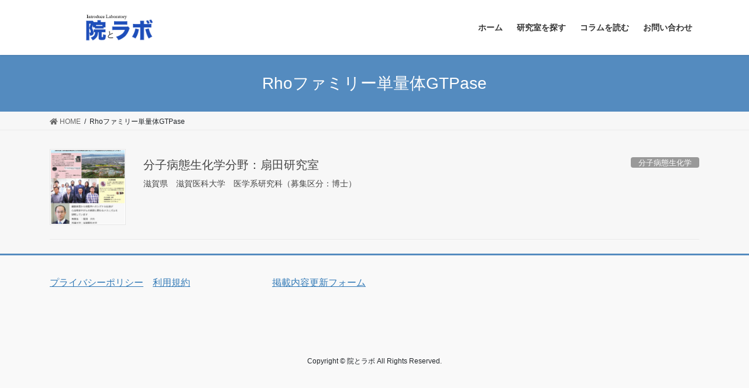

--- FILE ---
content_type: text/html; charset=UTF-8
request_url: https://science-pass.com/tag/rho%E3%83%95%E3%82%A1%E3%83%9F%E3%83%AA%E3%83%BC%E5%8D%98%E9%87%8F%E4%BD%93gtpase/
body_size: 11213
content:
<!DOCTYPE html>
<html lang="ja">
<head>
	<!-- Global site tag (gtag.js) - Google Analytics -->
<script async src="https://www.googletagmanager.com/gtag/js?id=G-63PCSJ4T6E"></script>
<script>
  window.dataLayer = window.dataLayer || [];
  function gtag(){dataLayer.push(arguments);}
  gtag('js', new Date());

  gtag('config', 'G-63PCSJ4T6E');
</script>
<meta charset="utf-8">
<meta http-equiv="X-UA-Compatible" content="IE=edge">
<meta name="viewport" content="width=device-width, initial-scale=1">
<script>
(function(i,s,o,g,r,a,m){i['GoogleAnalyticsObject']=r;i[r]=i[r]||function(){
(i[r].q=i[r].q||[]).push(arguments)},i[r].l=1*new Date();a=s.createElement(o),
m=s.getElementsByTagName(o)[0];a.async=1;a.src=g;m.parentNode.insertBefore(a,m)
})(window,document,'script','//www.google-analytics.com/analytics.js','ga');
ga('create','UA-211775885-1', 'auto');
ga('send', 'pageview');
</script>
<title>Rhoファミリー単量体GTPase &#8211; 院とラボ</title>
<link rel='dns-prefetch' href='//s.w.org' />
<link rel="alternate" type="application/rss+xml" title="院とラボ &raquo; フィード" href="https://science-pass.com/feed/" />
<link rel="alternate" type="application/rss+xml" title="院とラボ &raquo; コメントフィード" href="https://science-pass.com/comments/feed/" />
<link rel="alternate" type="application/rss+xml" title="院とラボ &raquo; Rhoファミリー単量体GTPase タグのフィード" href="https://science-pass.com/tag/rho%e3%83%95%e3%82%a1%e3%83%9f%e3%83%aa%e3%83%bc%e5%8d%98%e9%87%8f%e4%bd%93gtpase/feed/" />
		<script type="text/javascript">
			window._wpemojiSettings = {"baseUrl":"https:\/\/s.w.org\/images\/core\/emoji\/13.0.1\/72x72\/","ext":".png","svgUrl":"https:\/\/s.w.org\/images\/core\/emoji\/13.0.1\/svg\/","svgExt":".svg","source":{"concatemoji":"https:\/\/science-pass.com\/wp-includes\/js\/wp-emoji-release.min.js?ver=5.6.16"}};
			!function(e,a,t){var n,r,o,i=a.createElement("canvas"),p=i.getContext&&i.getContext("2d");function s(e,t){var a=String.fromCharCode;p.clearRect(0,0,i.width,i.height),p.fillText(a.apply(this,e),0,0);e=i.toDataURL();return p.clearRect(0,0,i.width,i.height),p.fillText(a.apply(this,t),0,0),e===i.toDataURL()}function c(e){var t=a.createElement("script");t.src=e,t.defer=t.type="text/javascript",a.getElementsByTagName("head")[0].appendChild(t)}for(o=Array("flag","emoji"),t.supports={everything:!0,everythingExceptFlag:!0},r=0;r<o.length;r++)t.supports[o[r]]=function(e){if(!p||!p.fillText)return!1;switch(p.textBaseline="top",p.font="600 32px Arial",e){case"flag":return s([127987,65039,8205,9895,65039],[127987,65039,8203,9895,65039])?!1:!s([55356,56826,55356,56819],[55356,56826,8203,55356,56819])&&!s([55356,57332,56128,56423,56128,56418,56128,56421,56128,56430,56128,56423,56128,56447],[55356,57332,8203,56128,56423,8203,56128,56418,8203,56128,56421,8203,56128,56430,8203,56128,56423,8203,56128,56447]);case"emoji":return!s([55357,56424,8205,55356,57212],[55357,56424,8203,55356,57212])}return!1}(o[r]),t.supports.everything=t.supports.everything&&t.supports[o[r]],"flag"!==o[r]&&(t.supports.everythingExceptFlag=t.supports.everythingExceptFlag&&t.supports[o[r]]);t.supports.everythingExceptFlag=t.supports.everythingExceptFlag&&!t.supports.flag,t.DOMReady=!1,t.readyCallback=function(){t.DOMReady=!0},t.supports.everything||(n=function(){t.readyCallback()},a.addEventListener?(a.addEventListener("DOMContentLoaded",n,!1),e.addEventListener("load",n,!1)):(e.attachEvent("onload",n),a.attachEvent("onreadystatechange",function(){"complete"===a.readyState&&t.readyCallback()})),(n=t.source||{}).concatemoji?c(n.concatemoji):n.wpemoji&&n.twemoji&&(c(n.twemoji),c(n.wpemoji)))}(window,document,window._wpemojiSettings);
		</script>
		<style type="text/css">
img.wp-smiley,
img.emoji {
	display: inline !important;
	border: none !important;
	box-shadow: none !important;
	height: 1em !important;
	width: 1em !important;
	margin: 0 .07em !important;
	vertical-align: -0.1em !important;
	background: none !important;
	padding: 0 !important;
}
</style>
	<link rel='stylesheet' id='wp-block-library-css'  href='https://science-pass.com/wp-includes/css/dist/block-library/style.min.css?ver=5.6.16' type='text/css' media='all' />
<link rel='stylesheet' id='vk-filter-search-style-css'  href='https://science-pass.com/wp-content/plugins/vk-filter-search/inc/filter-search/package/build/style.css?ver=261ca6583384822603913f6ee3f640d7' type='text/css' media='all' />
<link rel='stylesheet' id='contact-form-7-css'  href='https://science-pass.com/wp-content/plugins/contact-form-7/includes/css/styles.css?ver=5.4.1' type='text/css' media='all' />
<link rel='stylesheet' id='font-awesome-css'  href='https://science-pass.com/wp-content/plugins/post-carousel/public/assets/css/font-awesome.min.css?ver=2.2.11' type='text/css' media='all' />
<link rel='stylesheet' id='pcp_swiper-css'  href='https://science-pass.com/wp-content/plugins/post-carousel/public/assets/css/swiper-bundle.min.css?ver=2.2.11' type='text/css' media='all' />
<link rel='stylesheet' id='pcp-style-css'  href='https://science-pass.com/wp-content/plugins/post-carousel/public/assets/css/style.min.css?ver=2.2.11' type='text/css' media='all' />
<style id='pcp-style-inline-css' type='text/css'>
#pcp_wrapper-4499 .sp-pcp-row{ margin-right: -10px;margin-left: -10px;}#pcp_wrapper-4499 .sp-pcp-row [class*='sp-pcp-col-']{padding-right: 10px;padding-left: 10px;padding-bottom: 20px;}.pcp-wrapper-4499 .sp-pcp-title a {color: #111;display: inherit;} .pcp-wrapper-4499 .sp-pcp-title a:hover {color: #e1624b;}#pcp_wrapper-4499 .sp-pcp-post {padding: 0 0 0 0;}#pcp_wrapper-4499 .sp-pcp-post {border: 0px solid #e2e2e2;}#pcp_wrapper-4499 .sp-pcp-post {border-radius: 0;}#pcp_wrapper-4499 .sp-pcp-post{background-color: transparent;}.pcp-wrapper-4499 .sp-pcp-post-meta li,.pcp-wrapper-4499 .sp-pcp-post-meta ul,.pcp-wrapper-4499 .sp-pcp-post-meta li a{color: #888;}.pcp-wrapper-4499 .sp-pcp-post-meta li a:hover{color: #e1624b;}#pcp_wrapper-4499 .pcp-post-pagination .page-numbers.current, #pcp_wrapper-4499 .pcp-post-pagination a.active , #pcp_wrapper-4499 .pcp-post-pagination a:hover{ color: #ffffff; background: #e1624b; border-color: #e1624b; }#pcp_wrapper-4499 .pcp-post-pagination .page-numbers, .pcp-post-pagination a{ background: #ffffff; color:#5e5e5e; border-color: #bbbbbb; }#pcp_wrapper-4496 .sp-pcp-row{ margin-right: -10px;margin-left: -10px;}#pcp_wrapper-4496 .sp-pcp-row [class*='sp-pcp-col-']{padding-right: 10px;padding-left: 10px;padding-bottom: 20px;}#pcp_wrapper-4496 .dots .swiper-pagination-bullet{ background: #cccccc; } #pcp_wrapper-4496 .dots .swiper-pagination-bullet-active { background: #e1624b; }#pcp_wrapper-4496 .pcp-button-prev,
#pcp_wrapper-4496 .pcp-button-next{ background-image: none; background-size: auto; background-color: #fff; height: 33px; width: 33px; margin-top: 8px; border: 1px solid #aaa; text-align: center; line-height: 30px; -webkit-transition: 0.3s; }#pcp_wrapper-4496 .pcp-button-prev:hover, #pcp_wrapper-4496 .pcp-button-next:hover{ background-color: #e1624b; border-color: #e1624b; } #pcp_wrapper-4496 .pcp-button-prev .fa, #pcp_wrapper-4496 .pcp-button-next .fa { color: #aaa; } #pcp_wrapper-4496 .pcp-button-prev:hover .fa, #pcp_wrapper-4496 .pcp-button-next:hover .fa { color: #fff; } #pcp_wrapper-4496.pcp-carousel-wrapper .sp-pcp-post{ margin-top: 0; }#pcp_wrapper-4496 .sp-pcp-post {padding: 0 0 0 0;}#pcp_wrapper-4496 .sp-pcp-post {border: 0px solid #e2e2e2;}#pcp_wrapper-4496 .sp-pcp-post {border-radius: 0;}#pcp_wrapper-4496 .sp-pcp-post{background-color: transparent;}.pcp-wrapper-4496 .sp-pcp-post-meta li,.pcp-wrapper-4496 .sp-pcp-post-meta ul,.pcp-wrapper-4496 .sp-pcp-post-meta li a{color: #888;}.pcp-wrapper-4496 .sp-pcp-post-meta li a:hover{color: #e1624b;}#pcp_wrapper-4496 .pcp-post-pagination .page-numbers.current, #pcp_wrapper-4496 .pcp-post-pagination a.active , #pcp_wrapper-4496 .pcp-post-pagination a:hover{ color: #ffffff; background: #e1624b; border-color: #e1624b; }#pcp_wrapper-4496 .pcp-post-pagination .page-numbers, .pcp-post-pagination a{ background: #ffffff; color:#5e5e5e; border-color: #bbbbbb; }#pcp_wrapper-3681 .pcp-section-title{color: #444;margin: 0 0 0 0}#pcp_wrapper-3681 .sp-pcp-row{ margin-right: -10px;margin-left: -10px;}#pcp_wrapper-3681 .sp-pcp-row [class*='sp-pcp-col-']{padding-right: 10px;padding-left: 10px;padding-bottom: 20px;}.pcp-wrapper-3681 .sp-pcp-title a {color: #111;display: inherit;} .pcp-wrapper-3681 .sp-pcp-title a:hover {color: #e1624b;}#pcp_wrapper-3681 .dots .swiper-pagination-bullet{ background: #cccccc; } #pcp_wrapper-3681 .dots .swiper-pagination-bullet-active { background: #e1624b; }#pcp_wrapper-3681 .pcp-button-prev,
#pcp_wrapper-3681 .pcp-button-next{ background-image: none; background-size: auto; background-color: #fff; height: 33px; width: 33px; margin-top: 8px; border: 1px solid #aaa; text-align: center; line-height: 30px; -webkit-transition: 0.3s; }#pcp_wrapper-3681 .pcp-button-prev:hover, #pcp_wrapper-3681 .pcp-button-next:hover{ background-color: #e1624b; border-color: #e1624b; } #pcp_wrapper-3681 .pcp-button-prev .fa, #pcp_wrapper-3681 .pcp-button-next .fa { color: #aaa; } #pcp_wrapper-3681 .pcp-button-prev:hover .fa, #pcp_wrapper-3681 .pcp-button-next:hover .fa { color: #fff; } #pcp_wrapper-3681.pcp-carousel-wrapper .sp-pcp-post{ margin-top: 0; }#pcp_wrapper-3681 .sp-pcp-post {padding: 0 0 0 0;}#pcp_wrapper-3681 .sp-pcp-post {border: 0px solid #e2e2e2;}#pcp_wrapper-3681 .sp-pcp-post {border-radius: 0;}#pcp_wrapper-3681 .sp-pcp-post{background-color: transparent;}.pcp-wrapper-3681 .sp-pcp-post-meta li,.pcp-wrapper-3681 .sp-pcp-post-meta ul,.pcp-wrapper-3681 .sp-pcp-post-meta li a{color: #888;}.pcp-wrapper-3681 .sp-pcp-post-meta li a:hover{color: #e1624b;}#pcp_wrapper-3681 .pcp-post-pagination .page-numbers.current, #pcp_wrapper-3681 .pcp-post-pagination a.active , #pcp_wrapper-3681 .pcp-post-pagination a:hover{ color: #ffffff; background: #e1624b; border-color: #e1624b; }#pcp_wrapper-3681 .pcp-post-pagination .page-numbers, .pcp-post-pagination a{ background: #ffffff; color:#5e5e5e; border-color: #bbbbbb; }#pcp_wrapper-3679 .pcp-section-title{color: #444;margin: 0 0 0 0}#pcp_wrapper-3679 .sp-pcp-row{ margin-right: -10px;margin-left: -10px;}#pcp_wrapper-3679 .sp-pcp-row [class*='sp-pcp-col-']{padding-right: 10px;padding-left: 10px;padding-bottom: 20px;}.pcp-wrapper-3679 .sp-pcp-title a {color: #111;display: inherit;} .pcp-wrapper-3679 .sp-pcp-title a:hover {color: #e1624b;}#pcp_wrapper-3679 .dots .swiper-pagination-bullet{ background: #cccccc; } #pcp_wrapper-3679 .dots .swiper-pagination-bullet-active { background: #e1624b; }#pcp_wrapper-3679 .pcp-button-prev,
#pcp_wrapper-3679 .pcp-button-next{ background-image: none; background-size: auto; background-color: #fff; height: 33px; width: 33px; margin-top: 8px; border: 1px solid #aaa; text-align: center; line-height: 30px; -webkit-transition: 0.3s; }#pcp_wrapper-3679 .pcp-button-prev:hover, #pcp_wrapper-3679 .pcp-button-next:hover{ background-color: #e1624b; border-color: #e1624b; } #pcp_wrapper-3679 .pcp-button-prev .fa, #pcp_wrapper-3679 .pcp-button-next .fa { color: #aaa; } #pcp_wrapper-3679 .pcp-button-prev:hover .fa, #pcp_wrapper-3679 .pcp-button-next:hover .fa { color: #fff; } #pcp_wrapper-3679.pcp-carousel-wrapper .sp-pcp-post{ margin-top: 0; }#pcp_wrapper-3679 .sp-pcp-post {padding: 0 0 0 0;}#pcp_wrapper-3679 .sp-pcp-post {border: 0px solid #e2e2e2;}#pcp_wrapper-3679 .sp-pcp-post {border-radius: 0;}#pcp_wrapper-3679 .sp-pcp-post{background-color: transparent;}.pcp-wrapper-3679 .sp-pcp-post-meta li,.pcp-wrapper-3679 .sp-pcp-post-meta ul,.pcp-wrapper-3679 .sp-pcp-post-meta li a{color: #888;}.pcp-wrapper-3679 .sp-pcp-post-meta li a:hover{color: #e1624b;}#pcp_wrapper-3679 .pcp-post-pagination .page-numbers.current, #pcp_wrapper-3679 .pcp-post-pagination a.active , #pcp_wrapper-3679 .pcp-post-pagination a:hover{ color: #ffffff; background: #e1624b; border-color: #e1624b; }#pcp_wrapper-3679 .pcp-post-pagination .page-numbers, .pcp-post-pagination a{ background: #ffffff; color:#5e5e5e; border-color: #bbbbbb; }#pcp_wrapper-3675 .sp-pcp-row{ margin-right: -10px;margin-left: -10px;}#pcp_wrapper-3675 .sp-pcp-row [class*='sp-pcp-col-']{padding-right: 10px;padding-left: 10px;padding-bottom: 20px;}.pcp-wrapper-3675 .sp-pcp-title a {color: #111;display: inherit;} .pcp-wrapper-3675 .sp-pcp-title a:hover {color: #e1624b;}#pcp_wrapper-3675 .sp-pcp-post {padding: 0 0 0 0;}#pcp_wrapper-3675 .sp-pcp-post {border: 0px solid #e2e2e2;}#pcp_wrapper-3675 .sp-pcp-post {border-radius: 0;}#pcp_wrapper-3675 .sp-pcp-post{background-color: transparent;}.pcp-wrapper-3675 .sp-pcp-post-meta li,.pcp-wrapper-3675 .sp-pcp-post-meta ul,.pcp-wrapper-3675 .sp-pcp-post-meta li a{color: #888;}.pcp-wrapper-3675 .sp-pcp-post-meta li a:hover{color: #e1624b;}#pcp_wrapper-3675 .pcp-post-pagination .page-numbers.current, #pcp_wrapper-3675 .pcp-post-pagination a.active , #pcp_wrapper-3675 .pcp-post-pagination a:hover{ color: #ffffff; background: #e1624b; border-color: #e1624b; }#pcp_wrapper-3675 .pcp-post-pagination .page-numbers, .pcp-post-pagination a{ background: #ffffff; color:#5e5e5e; border-color: #bbbbbb; }#pcp_wrapper-3673 .sp-pcp-row{ margin-right: -10px;margin-left: -10px;}#pcp_wrapper-3673 .sp-pcp-row [class*='sp-pcp-col-']{padding-right: 10px;padding-left: 10px;padding-bottom: 20px;}.pcp-wrapper-3673 .sp-pcp-title a {color: #111;display: inherit;} .pcp-wrapper-3673 .sp-pcp-title a:hover {color: #e1624b;}#pcp_wrapper-3673 .sp-pcp-post {padding: 0 0 0 0;}#pcp_wrapper-3673 .sp-pcp-post {border: 0px solid #e2e2e2;}#pcp_wrapper-3673 .sp-pcp-post {border-radius: 0;}#pcp_wrapper-3673 .sp-pcp-post{background-color: transparent;}.pcp-wrapper-3673 .sp-pcp-post-meta li,.pcp-wrapper-3673 .sp-pcp-post-meta ul,.pcp-wrapper-3673 .sp-pcp-post-meta li a{color: #888;}.pcp-wrapper-3673 .sp-pcp-post-meta li a:hover{color: #e1624b;}#pcp_wrapper-3673 .pcp-post-pagination .page-numbers.current, #pcp_wrapper-3673 .pcp-post-pagination a.active , #pcp_wrapper-3673 .pcp-post-pagination a:hover{ color: #ffffff; background: #e1624b; border-color: #e1624b; }#pcp_wrapper-3673 .pcp-post-pagination .page-numbers, .pcp-post-pagination a{ background: #ffffff; color:#5e5e5e; border-color: #bbbbbb; }#pcp_wrapper-3665 .sp-pcp-row{ margin-right: -10px;margin-left: -10px;}#pcp_wrapper-3665 .sp-pcp-row [class*='sp-pcp-col-']{padding-right: 10px;padding-left: 10px;padding-bottom: 20px;}.pcp-wrapper-3665 .sp-pcp-title a {color: #111;display: inherit;} .pcp-wrapper-3665 .sp-pcp-title a:hover {color: #e1624b;}#pcp_wrapper-3665 .sp-pcp-post {padding: 0 0 0 0;}#pcp_wrapper-3665 .sp-pcp-post {border: 0px solid #e2e2e2;}#pcp_wrapper-3665 .sp-pcp-post {border-radius: 0;}#pcp_wrapper-3665 .sp-pcp-post{background-color: transparent;}.pcp-wrapper-3665 .sp-pcp-post-meta li,.pcp-wrapper-3665 .sp-pcp-post-meta ul,.pcp-wrapper-3665 .sp-pcp-post-meta li a{color: #888;}.pcp-wrapper-3665 .sp-pcp-post-meta li a:hover{color: #e1624b;}#pcp_wrapper-3665 .pcp-post-pagination .page-numbers.current, #pcp_wrapper-3665 .pcp-post-pagination a.active , #pcp_wrapper-3665 .pcp-post-pagination a:hover{ color: #ffffff; background: #e1624b; border-color: #e1624b; }#pcp_wrapper-3665 .pcp-post-pagination .page-numbers, .pcp-post-pagination a{ background: #ffffff; color:#5e5e5e; border-color: #bbbbbb; }#pcp_wrapper-3661 .sp-pcp-row{ margin-right: -10px;margin-left: -10px;}#pcp_wrapper-3661 .sp-pcp-row [class*='sp-pcp-col-']{padding-right: 10px;padding-left: 10px;padding-bottom: 20px;}.pcp-wrapper-3661 .sp-pcp-title a {color: #111;display: inherit;} .pcp-wrapper-3661 .sp-pcp-title a:hover {color: #e1624b;}#pcp_wrapper-3661 .sp-pcp-post {padding: 0 0 0 0;}#pcp_wrapper-3661 .sp-pcp-post {border: 0px solid #e2e2e2;}#pcp_wrapper-3661 .sp-pcp-post {border-radius: 0;}#pcp_wrapper-3661 .sp-pcp-post{background-color: transparent;}.pcp-wrapper-3661 .sp-pcp-post-meta li,.pcp-wrapper-3661 .sp-pcp-post-meta ul,.pcp-wrapper-3661 .sp-pcp-post-meta li a{color: #888;}.pcp-wrapper-3661 .sp-pcp-post-meta li a:hover{color: #e1624b;}#pcp_wrapper-3661 .pcp-post-pagination .page-numbers.current, #pcp_wrapper-3661 .pcp-post-pagination a.active , #pcp_wrapper-3661 .pcp-post-pagination a:hover{ color: #ffffff; background: #e1624b; border-color: #e1624b; }#pcp_wrapper-3661 .pcp-post-pagination .page-numbers, .pcp-post-pagination a{ background: #ffffff; color:#5e5e5e; border-color: #bbbbbb; }#pcp_wrapper-3659 .sp-pcp-row{ margin-right: -10px;margin-left: -10px;}#pcp_wrapper-3659 .sp-pcp-row [class*='sp-pcp-col-']{padding-right: 10px;padding-left: 10px;padding-bottom: 20px;}.pcp-wrapper-3659 .sp-pcp-title a {color: #111;display: inherit;} .pcp-wrapper-3659 .sp-pcp-title a:hover {color: #e1624b;}#pcp_wrapper-3659 .sp-pcp-post {padding: 0 0 0 0;}#pcp_wrapper-3659 .sp-pcp-post {border: 0px solid #e2e2e2;}#pcp_wrapper-3659 .sp-pcp-post {border-radius: 0;}#pcp_wrapper-3659 .sp-pcp-post{background-color: transparent;}.pcp-wrapper-3659 .sp-pcp-post-meta li,.pcp-wrapper-3659 .sp-pcp-post-meta ul,.pcp-wrapper-3659 .sp-pcp-post-meta li a{color: #888;}.pcp-wrapper-3659 .sp-pcp-post-meta li a:hover{color: #e1624b;}#pcp_wrapper-3659 .pcp-post-pagination .page-numbers.current, #pcp_wrapper-3659 .pcp-post-pagination a.active , #pcp_wrapper-3659 .pcp-post-pagination a:hover{ color: #ffffff; background: #e1624b; border-color: #e1624b; }#pcp_wrapper-3659 .pcp-post-pagination .page-numbers, .pcp-post-pagination a{ background: #ffffff; color:#5e5e5e; border-color: #bbbbbb; }#pcp_wrapper-3657 .sp-pcp-row{ margin-right: -10px;margin-left: -10px;}#pcp_wrapper-3657 .sp-pcp-row [class*='sp-pcp-col-']{padding-right: 10px;padding-left: 10px;padding-bottom: 20px;}.pcp-wrapper-3657 .sp-pcp-title a {color: #111;display: inherit;} .pcp-wrapper-3657 .sp-pcp-title a:hover {color: #e1624b;}#pcp_wrapper-3657 .sp-pcp-post {padding: 0 0 0 0;}#pcp_wrapper-3657 .sp-pcp-post {border: 0px solid #e2e2e2;}#pcp_wrapper-3657 .sp-pcp-post {border-radius: 0;}#pcp_wrapper-3657 .sp-pcp-post{background-color: transparent;}.pcp-wrapper-3657 .sp-pcp-post-meta li,.pcp-wrapper-3657 .sp-pcp-post-meta ul,.pcp-wrapper-3657 .sp-pcp-post-meta li a{color: #888;}.pcp-wrapper-3657 .sp-pcp-post-meta li a:hover{color: #e1624b;}#pcp_wrapper-3657 .pcp-post-pagination .page-numbers.current, #pcp_wrapper-3657 .pcp-post-pagination a.active , #pcp_wrapper-3657 .pcp-post-pagination a:hover{ color: #ffffff; background: #e1624b; border-color: #e1624b; }#pcp_wrapper-3657 .pcp-post-pagination .page-numbers, .pcp-post-pagination a{ background: #ffffff; color:#5e5e5e; border-color: #bbbbbb; }#pcp_wrapper-3653 .sp-pcp-row{ margin-right: -10px;margin-left: -10px;}#pcp_wrapper-3653 .sp-pcp-row [class*='sp-pcp-col-']{padding-right: 10px;padding-left: 10px;padding-bottom: 20px;}.pcp-wrapper-3653 .sp-pcp-title a {color: #111;display: inherit;} .pcp-wrapper-3653 .sp-pcp-title a:hover {color: #e1624b;}#pcp_wrapper-3653 .sp-pcp-post {padding: 0 0 0 0;}#pcp_wrapper-3653 .sp-pcp-post {border: 0px solid #e2e2e2;}#pcp_wrapper-3653 .sp-pcp-post {border-radius: 0;}#pcp_wrapper-3653 .sp-pcp-post{background-color: transparent;}.pcp-wrapper-3653 .sp-pcp-post-meta li,.pcp-wrapper-3653 .sp-pcp-post-meta ul,.pcp-wrapper-3653 .sp-pcp-post-meta li a{color: #888;}.pcp-wrapper-3653 .sp-pcp-post-meta li a:hover{color: #e1624b;}#pcp_wrapper-3653 .pcp-post-pagination .page-numbers.current, #pcp_wrapper-3653 .pcp-post-pagination a.active , #pcp_wrapper-3653 .pcp-post-pagination a:hover{ color: #ffffff; background: #e1624b; border-color: #e1624b; }#pcp_wrapper-3653 .pcp-post-pagination .page-numbers, .pcp-post-pagination a{ background: #ffffff; color:#5e5e5e; border-color: #bbbbbb; }#pcp_wrapper-3650 .sp-pcp-row{ margin-right: -10px;margin-left: -10px;}#pcp_wrapper-3650 .sp-pcp-row [class*='sp-pcp-col-']{padding-right: 10px;padding-left: 10px;padding-bottom: 20px;}.pcp-wrapper-3650 .sp-pcp-title a {color: #111;display: inherit;} .pcp-wrapper-3650 .sp-pcp-title a:hover {color: #e1624b;}#pcp_wrapper-3650 .sp-pcp-post {padding: 0 0 0 0;}#pcp_wrapper-3650 .sp-pcp-post {border: 0px solid #e2e2e2;}#pcp_wrapper-3650 .sp-pcp-post {border-radius: 0;}#pcp_wrapper-3650 .sp-pcp-post{background-color: transparent;}.pcp-wrapper-3650 .sp-pcp-post-meta li,.pcp-wrapper-3650 .sp-pcp-post-meta ul,.pcp-wrapper-3650 .sp-pcp-post-meta li a{color: #888;}.pcp-wrapper-3650 .sp-pcp-post-meta li a:hover{color: #e1624b;}#pcp_wrapper-3650 .pcp-post-pagination .page-numbers.current, #pcp_wrapper-3650 .pcp-post-pagination a.active , #pcp_wrapper-3650 .pcp-post-pagination a:hover{ color: #ffffff; background: #e1624b; border-color: #e1624b; }#pcp_wrapper-3650 .pcp-post-pagination .page-numbers, .pcp-post-pagination a{ background: #ffffff; color:#5e5e5e; border-color: #bbbbbb; }#pcp_wrapper-3648 .sp-pcp-row{ margin-right: -10px;margin-left: -10px;}#pcp_wrapper-3648 .sp-pcp-row [class*='sp-pcp-col-']{padding-right: 10px;padding-left: 10px;padding-bottom: 20px;}.pcp-wrapper-3648 .sp-pcp-title a {color: #111;display: inherit;} .pcp-wrapper-3648 .sp-pcp-title a:hover {color: #e1624b;}#pcp_wrapper-3648 .sp-pcp-post {padding: 0 0 0 0;}#pcp_wrapper-3648 .sp-pcp-post {border: 0px solid #e2e2e2;}#pcp_wrapper-3648 .sp-pcp-post {border-radius: 0;}#pcp_wrapper-3648 .sp-pcp-post{background-color: transparent;}.pcp-wrapper-3648 .sp-pcp-post-meta li,.pcp-wrapper-3648 .sp-pcp-post-meta ul,.pcp-wrapper-3648 .sp-pcp-post-meta li a{color: #888;}.pcp-wrapper-3648 .sp-pcp-post-meta li a:hover{color: #e1624b;}#pcp_wrapper-3648 .pcp-post-pagination .page-numbers.current, #pcp_wrapper-3648 .pcp-post-pagination a.active , #pcp_wrapper-3648 .pcp-post-pagination a:hover{ color: #ffffff; background: #e1624b; border-color: #e1624b; }#pcp_wrapper-3648 .pcp-post-pagination .page-numbers, .pcp-post-pagination a{ background: #ffffff; color:#5e5e5e; border-color: #bbbbbb; }#pcp_wrapper-3646 .sp-pcp-row{ margin-right: -10px;margin-left: -10px;}#pcp_wrapper-3646 .sp-pcp-row [class*='sp-pcp-col-']{padding-right: 10px;padding-left: 10px;padding-bottom: 20px;}.pcp-wrapper-3646 .sp-pcp-title a {color: #111;display: inherit;} .pcp-wrapper-3646 .sp-pcp-title a:hover {color: #e1624b;}#pcp_wrapper-3646 .sp-pcp-post {padding: 0 0 0 0;}#pcp_wrapper-3646 .sp-pcp-post {border: 0px solid #e2e2e2;}#pcp_wrapper-3646 .sp-pcp-post {border-radius: 0;}#pcp_wrapper-3646 .sp-pcp-post{background-color: transparent;}.pcp-wrapper-3646 .sp-pcp-post-meta li,.pcp-wrapper-3646 .sp-pcp-post-meta ul,.pcp-wrapper-3646 .sp-pcp-post-meta li a{color: #888;}.pcp-wrapper-3646 .sp-pcp-post-meta li a:hover{color: #e1624b;}#pcp_wrapper-3646 .pcp-post-pagination .page-numbers.current, #pcp_wrapper-3646 .pcp-post-pagination a.active , #pcp_wrapper-3646 .pcp-post-pagination a:hover{ color: #ffffff; background: #e1624b; border-color: #e1624b; }#pcp_wrapper-3646 .pcp-post-pagination .page-numbers, .pcp-post-pagination a{ background: #ffffff; color:#5e5e5e; border-color: #bbbbbb; }#pcp_wrapper-3644 .sp-pcp-row{ margin-right: -10px;margin-left: -10px;}#pcp_wrapper-3644 .sp-pcp-row [class*='sp-pcp-col-']{padding-right: 10px;padding-left: 10px;padding-bottom: 20px;}.pcp-wrapper-3644 .sp-pcp-title a {color: #111;display: inherit;} .pcp-wrapper-3644 .sp-pcp-title a:hover {color: #e1624b;}#pcp_wrapper-3644 .sp-pcp-post {padding: 0 0 0 0;}#pcp_wrapper-3644 .sp-pcp-post {border: 0px solid #e2e2e2;}#pcp_wrapper-3644 .sp-pcp-post {border-radius: 0;}#pcp_wrapper-3644 .sp-pcp-post{background-color: transparent;}.pcp-wrapper-3644 .sp-pcp-post-meta li,.pcp-wrapper-3644 .sp-pcp-post-meta ul,.pcp-wrapper-3644 .sp-pcp-post-meta li a{color: #888;}.pcp-wrapper-3644 .sp-pcp-post-meta li a:hover{color: #e1624b;}#pcp_wrapper-3644 .pcp-post-pagination .page-numbers.current, #pcp_wrapper-3644 .pcp-post-pagination a.active , #pcp_wrapper-3644 .pcp-post-pagination a:hover{ color: #ffffff; background: #e1624b; border-color: #e1624b; }#pcp_wrapper-3644 .pcp-post-pagination .page-numbers, .pcp-post-pagination a{ background: #ffffff; color:#5e5e5e; border-color: #bbbbbb; }#pcp_wrapper-3642 .sp-pcp-row{ margin-right: -10px;margin-left: -10px;}#pcp_wrapper-3642 .sp-pcp-row [class*='sp-pcp-col-']{padding-right: 10px;padding-left: 10px;padding-bottom: 20px;}.pcp-wrapper-3642 .sp-pcp-title a {color: #111;display: inherit;} .pcp-wrapper-3642 .sp-pcp-title a:hover {color: #e1624b;}#pcp_wrapper-3642 .sp-pcp-post {padding: 0 0 0 0;}#pcp_wrapper-3642 .sp-pcp-post {border: 0px solid #e2e2e2;}#pcp_wrapper-3642 .sp-pcp-post {border-radius: 0;}#pcp_wrapper-3642 .sp-pcp-post{background-color: transparent;}.pcp-wrapper-3642 .sp-pcp-post-meta li,.pcp-wrapper-3642 .sp-pcp-post-meta ul,.pcp-wrapper-3642 .sp-pcp-post-meta li a{color: #888;}.pcp-wrapper-3642 .sp-pcp-post-meta li a:hover{color: #e1624b;}#pcp_wrapper-3642 .pcp-post-pagination .page-numbers.current, #pcp_wrapper-3642 .pcp-post-pagination a.active , #pcp_wrapper-3642 .pcp-post-pagination a:hover{ color: #ffffff; background: #e1624b; border-color: #e1624b; }#pcp_wrapper-3642 .pcp-post-pagination .page-numbers, .pcp-post-pagination a{ background: #ffffff; color:#5e5e5e; border-color: #bbbbbb; }#pcp_wrapper-3640 .sp-pcp-row{ margin-right: -10px;margin-left: -10px;}#pcp_wrapper-3640 .sp-pcp-row [class*='sp-pcp-col-']{padding-right: 10px;padding-left: 10px;padding-bottom: 20px;}.pcp-wrapper-3640 .sp-pcp-title a {color: #111;display: inherit;} .pcp-wrapper-3640 .sp-pcp-title a:hover {color: #e1624b;}#pcp_wrapper-3640 .sp-pcp-post {padding: 0 0 0 0;}#pcp_wrapper-3640 .sp-pcp-post {border: 0px solid #e2e2e2;}#pcp_wrapper-3640 .sp-pcp-post {border-radius: 0;}#pcp_wrapper-3640 .sp-pcp-post{background-color: transparent;}.pcp-wrapper-3640 .sp-pcp-post-meta li,.pcp-wrapper-3640 .sp-pcp-post-meta ul,.pcp-wrapper-3640 .sp-pcp-post-meta li a{color: #888;}.pcp-wrapper-3640 .sp-pcp-post-meta li a:hover{color: #e1624b;}#pcp_wrapper-3640 .pcp-post-pagination .page-numbers.current, #pcp_wrapper-3640 .pcp-post-pagination a.active , #pcp_wrapper-3640 .pcp-post-pagination a:hover{ color: #ffffff; background: #e1624b; border-color: #e1624b; }#pcp_wrapper-3640 .pcp-post-pagination .page-numbers, .pcp-post-pagination a{ background: #ffffff; color:#5e5e5e; border-color: #bbbbbb; }#pcp_wrapper-3097 .pcp-section-title{color: #444;margin: 0 0 30px 0}#pcp_wrapper-3097 .sp-pcp-row{ margin-right: -5px;margin-left: -5px;}#pcp_wrapper-3097 .sp-pcp-row [class*='sp-pcp-col-']{padding-right: 5px;padding-left: 5px;padding-bottom: 10px;}#pcp_wrapper-3097 .sp-pcp-post {padding: 0 0 0 0;}#pcp_wrapper-3097 .sp-pcp-post {border: 0px solid #e2e2e2;}#pcp_wrapper-3097 .sp-pcp-post {border-radius: 0;}#pcp_wrapper-3097 .sp-pcp-post{background-color: transparent;}.pcp-wrapper-3097 .sp-pcp-post-meta li,.pcp-wrapper-3097 .sp-pcp-post-meta ul,.pcp-wrapper-3097 .sp-pcp-post-meta li a{color: #888;}.pcp-wrapper-3097 .sp-pcp-post-meta li a:hover{color: #e1624b;}#pcp_wrapper-3097 .pcp-post-pagination .page-numbers.current, #pcp_wrapper-3097 .pcp-post-pagination a.active , #pcp_wrapper-3097 .pcp-post-pagination a:hover{ color: #ffffff; background: #e1624b; border-color: #e1624b; }#pcp_wrapper-3097 .pcp-post-pagination .page-numbers, .pcp-post-pagination a{ background: #ffffff; color:#5e5e5e; border-color: #bbbbbb; }#pcp_wrapper-3096 .pcp-section-title{color: #444;margin: 0 0 30px 0}#pcp_wrapper-3096 .sp-pcp-row{ margin-right: -5px;margin-left: -5px;}#pcp_wrapper-3096 .sp-pcp-row [class*='sp-pcp-col-']{padding-right: 5px;padding-left: 5px;padding-bottom: 10px;}#pcp_wrapper-3096 .sp-pcp-post {padding: 0 0 0 0;}#pcp_wrapper-3096 .sp-pcp-post {border: 0px solid #e2e2e2;}#pcp_wrapper-3096 .sp-pcp-post {border-radius: 0;}#pcp_wrapper-3096 .sp-pcp-post{background-color: transparent;}.pcp-wrapper-3096 .sp-pcp-post-meta li,.pcp-wrapper-3096 .sp-pcp-post-meta ul,.pcp-wrapper-3096 .sp-pcp-post-meta li a{color: #888;}.pcp-wrapper-3096 .sp-pcp-post-meta li a:hover{color: #e1624b;}#pcp_wrapper-3096 .pcp-post-pagination .page-numbers.current, #pcp_wrapper-3096 .pcp-post-pagination a.active , #pcp_wrapper-3096 .pcp-post-pagination a:hover{ color: #ffffff; background: #e1624b; border-color: #e1624b; }#pcp_wrapper-3096 .pcp-post-pagination .page-numbers, .pcp-post-pagination a{ background: #ffffff; color:#5e5e5e; border-color: #bbbbbb; }#pcp_wrapper-3095 .pcp-section-title{color: #444;margin: 0 0 30px 0}#pcp_wrapper-3095 .sp-pcp-row{ margin-right: -5px;margin-left: -5px;}#pcp_wrapper-3095 .sp-pcp-row [class*='sp-pcp-col-']{padding-right: 5px;padding-left: 5px;padding-bottom: 10px;}#pcp_wrapper-3095 .sp-pcp-post {padding: 0 0 0 0;}#pcp_wrapper-3095 .sp-pcp-post {border: 0px solid #e2e2e2;}#pcp_wrapper-3095 .sp-pcp-post {border-radius: 0;}#pcp_wrapper-3095 .sp-pcp-post{background-color: transparent;}.pcp-wrapper-3095 .sp-pcp-post-meta li,.pcp-wrapper-3095 .sp-pcp-post-meta ul,.pcp-wrapper-3095 .sp-pcp-post-meta li a{color: #888;}.pcp-wrapper-3095 .sp-pcp-post-meta li a:hover{color: #e1624b;}#pcp_wrapper-3095 .pcp-post-pagination .page-numbers.current, #pcp_wrapper-3095 .pcp-post-pagination a.active , #pcp_wrapper-3095 .pcp-post-pagination a:hover{ color: #ffffff; background: #e1624b; border-color: #e1624b; }#pcp_wrapper-3095 .pcp-post-pagination .page-numbers, .pcp-post-pagination a{ background: #ffffff; color:#5e5e5e; border-color: #bbbbbb; }#pcp_wrapper-3093 .pcp-section-title{color: #444;margin: 0 0 30px 0}#pcp_wrapper-3093 .sp-pcp-row{ margin-right: -5px;margin-left: -5px;}#pcp_wrapper-3093 .sp-pcp-row [class*='sp-pcp-col-']{padding-right: 5px;padding-left: 5px;padding-bottom: 10px;}#pcp_wrapper-3093 .sp-pcp-post {padding: 0 0 0 0;}#pcp_wrapper-3093 .sp-pcp-post {border: 0px solid #e2e2e2;}#pcp_wrapper-3093 .sp-pcp-post {border-radius: 0;}#pcp_wrapper-3093 .sp-pcp-post{background-color: transparent;}.pcp-wrapper-3093 .sp-pcp-post-meta li,.pcp-wrapper-3093 .sp-pcp-post-meta ul,.pcp-wrapper-3093 .sp-pcp-post-meta li a{color: #888;}.pcp-wrapper-3093 .sp-pcp-post-meta li a:hover{color: #e1624b;}#pcp_wrapper-3093 .pcp-post-pagination .page-numbers.current, #pcp_wrapper-3093 .pcp-post-pagination a.active , #pcp_wrapper-3093 .pcp-post-pagination a:hover{ color: #ffffff; background: #e1624b; border-color: #e1624b; }#pcp_wrapper-3093 .pcp-post-pagination .page-numbers, .pcp-post-pagination a{ background: #ffffff; color:#5e5e5e; border-color: #bbbbbb; }#pcp_wrapper-2617 .pcp-section-title{color: #444;margin: 0 0 30px 0}#pcp_wrapper-2617 .sp-pcp-row{ margin-right: -5px;margin-left: -5px;}#pcp_wrapper-2617 .sp-pcp-row [class*='sp-pcp-col-']{padding-right: 5px;padding-left: 5px;padding-bottom: 10px;}#pcp_wrapper-2617 .sp-pcp-post {padding: 0 0 0 0;}#pcp_wrapper-2617 .sp-pcp-post {border: 0px solid #e2e2e2;}#pcp_wrapper-2617 .sp-pcp-post {border-radius: 0;}#pcp_wrapper-2617 .sp-pcp-post{background-color: transparent;}.pcp-wrapper-2617 .sp-pcp-post-meta li,.pcp-wrapper-2617 .sp-pcp-post-meta ul,.pcp-wrapper-2617 .sp-pcp-post-meta li a{color: #888;}.pcp-wrapper-2617 .sp-pcp-post-meta li a:hover{color: #e1624b;}#pcp_wrapper-2617 .pcp-post-pagination .page-numbers.current, #pcp_wrapper-2617 .pcp-post-pagination a.active , #pcp_wrapper-2617 .pcp-post-pagination a:hover{ color: #ffffff; background: #e1624b; border-color: #e1624b; }#pcp_wrapper-2617 .pcp-post-pagination .page-numbers, .pcp-post-pagination a{ background: #ffffff; color:#5e5e5e; border-color: #bbbbbb; }#pcp_wrapper-2614 .pcp-section-title{color: #444;margin: 0 0 30px 0}#pcp_wrapper-2614 .sp-pcp-row{ margin-right: -5px;margin-left: -5px;}#pcp_wrapper-2614 .sp-pcp-row [class*='sp-pcp-col-']{padding-right: 5px;padding-left: 5px;padding-bottom: 10px;}#pcp_wrapper-2614 .sp-pcp-post {padding: 0 0 0 0;}#pcp_wrapper-2614 .sp-pcp-post {border: 0px solid #e2e2e2;}#pcp_wrapper-2614 .sp-pcp-post {border-radius: 0;}#pcp_wrapper-2614 .sp-pcp-post{background-color: transparent;}.pcp-wrapper-2614 .sp-pcp-post-meta li,.pcp-wrapper-2614 .sp-pcp-post-meta ul,.pcp-wrapper-2614 .sp-pcp-post-meta li a{color: #888;}.pcp-wrapper-2614 .sp-pcp-post-meta li a:hover{color: #e1624b;}#pcp_wrapper-2614 .pcp-post-pagination .page-numbers.current, #pcp_wrapper-2614 .pcp-post-pagination a.active , #pcp_wrapper-2614 .pcp-post-pagination a:hover{ color: #ffffff; background: #e1624b; border-color: #e1624b; }#pcp_wrapper-2614 .pcp-post-pagination .page-numbers, .pcp-post-pagination a{ background: #ffffff; color:#5e5e5e; border-color: #bbbbbb; }#pcp_wrapper-2468 .pcp-section-title{color: #444;margin: 0 0 30px 0}#pcp_wrapper-2468 .sp-pcp-row{ margin-right: -5px;margin-left: -5px;}#pcp_wrapper-2468 .sp-pcp-row [class*='sp-pcp-col-']{padding-right: 5px;padding-left: 5px;padding-bottom: 10px;}#pcp_wrapper-2468 .sp-pcp-post {padding: 0 0 0 0;}#pcp_wrapper-2468 .sp-pcp-post {border: 0px solid #e2e2e2;}#pcp_wrapper-2468 .sp-pcp-post {border-radius: 0;}#pcp_wrapper-2468 .sp-pcp-post{background-color: transparent;}.pcp-wrapper-2468 .sp-pcp-post-meta li,.pcp-wrapper-2468 .sp-pcp-post-meta ul,.pcp-wrapper-2468 .sp-pcp-post-meta li a{color: #888;}.pcp-wrapper-2468 .sp-pcp-post-meta li a:hover{color: #e1624b;}#pcp_wrapper-2468 .pcp-post-pagination .page-numbers.current, #pcp_wrapper-2468 .pcp-post-pagination a.active , #pcp_wrapper-2468 .pcp-post-pagination a:hover{ color: #ffffff; background: #e1624b; border-color: #e1624b; }#pcp_wrapper-2468 .pcp-post-pagination .page-numbers, .pcp-post-pagination a{ background: #ffffff; color:#5e5e5e; border-color: #bbbbbb; }#pcp_wrapper-2362 .pcp-section-title{color: #444;margin: 0 0 30px 0}#pcp_wrapper-2362 .sp-pcp-row{ margin-right: -5px;margin-left: -5px;}#pcp_wrapper-2362 .sp-pcp-row [class*='sp-pcp-col-']{padding-right: 5px;padding-left: 5px;padding-bottom: 10px;}#pcp_wrapper-2362 .sp-pcp-post {padding: 0 0 0 0;}#pcp_wrapper-2362 .sp-pcp-post {border: 0px solid #e2e2e2;}#pcp_wrapper-2362 .sp-pcp-post {border-radius: 0;}#pcp_wrapper-2362 .sp-pcp-post{background-color: transparent;}.pcp-wrapper-2362 .sp-pcp-post-meta li,.pcp-wrapper-2362 .sp-pcp-post-meta ul,.pcp-wrapper-2362 .sp-pcp-post-meta li a{color: #888;}.pcp-wrapper-2362 .sp-pcp-post-meta li a:hover{color: #e1624b;}#pcp_wrapper-2362 .pcp-post-pagination .page-numbers.current, #pcp_wrapper-2362 .pcp-post-pagination a.active , #pcp_wrapper-2362 .pcp-post-pagination a:hover{ color: #ffffff; background: #e1624b; border-color: #e1624b; }#pcp_wrapper-2362 .pcp-post-pagination .page-numbers, .pcp-post-pagination a{ background: #ffffff; color:#5e5e5e; border-color: #bbbbbb; }#pcp_wrapper-2361 .pcp-section-title{color: #444;margin: 0 0 30px 0}#pcp_wrapper-2361 .sp-pcp-row{ margin-right: -5px;margin-left: -5px;}#pcp_wrapper-2361 .sp-pcp-row [class*='sp-pcp-col-']{padding-right: 5px;padding-left: 5px;padding-bottom: 10px;}#pcp_wrapper-2361 .sp-pcp-post {padding: 0 0 0 0;}#pcp_wrapper-2361 .sp-pcp-post {border: 0px solid #e2e2e2;}#pcp_wrapper-2361 .sp-pcp-post {border-radius: 0;}#pcp_wrapper-2361 .sp-pcp-post{background-color: transparent;}.pcp-wrapper-2361 .sp-pcp-post-meta li,.pcp-wrapper-2361 .sp-pcp-post-meta ul,.pcp-wrapper-2361 .sp-pcp-post-meta li a{color: #888;}.pcp-wrapper-2361 .sp-pcp-post-meta li a:hover{color: #e1624b;}#pcp_wrapper-2361 .pcp-post-pagination .page-numbers.current, #pcp_wrapper-2361 .pcp-post-pagination a.active , #pcp_wrapper-2361 .pcp-post-pagination a:hover{ color: #ffffff; background: #e1624b; border-color: #e1624b; }#pcp_wrapper-2361 .pcp-post-pagination .page-numbers, .pcp-post-pagination a{ background: #ffffff; color:#5e5e5e; border-color: #bbbbbb; }#pcp_wrapper-2360 .pcp-section-title{color: #444;margin: 0 0 30px 0}#pcp_wrapper-2360 .sp-pcp-row{ margin-right: -5px;margin-left: -5px;}#pcp_wrapper-2360 .sp-pcp-row [class*='sp-pcp-col-']{padding-right: 5px;padding-left: 5px;padding-bottom: 10px;}#pcp_wrapper-2360 .sp-pcp-post {padding: 0 0 0 0;}#pcp_wrapper-2360 .sp-pcp-post {border: 0px solid #e2e2e2;}#pcp_wrapper-2360 .sp-pcp-post {border-radius: 0;}#pcp_wrapper-2360 .sp-pcp-post{background-color: transparent;}.pcp-wrapper-2360 .sp-pcp-post-meta li,.pcp-wrapper-2360 .sp-pcp-post-meta ul,.pcp-wrapper-2360 .sp-pcp-post-meta li a{color: #888;}.pcp-wrapper-2360 .sp-pcp-post-meta li a:hover{color: #e1624b;}#pcp_wrapper-2360 .pcp-post-pagination .page-numbers.current, #pcp_wrapper-2360 .pcp-post-pagination a.active , #pcp_wrapper-2360 .pcp-post-pagination a:hover{ color: #ffffff; background: #e1624b; border-color: #e1624b; }#pcp_wrapper-2360 .pcp-post-pagination .page-numbers, .pcp-post-pagination a{ background: #ffffff; color:#5e5e5e; border-color: #bbbbbb; }#pcp_wrapper-2131 .pcp-section-title{color: #444;margin: 0 0 0 0}#pcp_wrapper-2131 .sp-pcp-row{ margin-right: -5px;margin-left: -5px;}#pcp_wrapper-2131 .sp-pcp-row [class*='sp-pcp-col-']{padding-right: 5px;padding-left: 5px;padding-bottom: 10px;}.pcp-wrapper-2131 .sp-pcp-title a {color: #111;display: inherit;} .pcp-wrapper-2131 .sp-pcp-title a:hover {color: #e1624b;}#pcp_wrapper-2131 .dots .swiper-pagination-bullet{ background: #cccccc; } #pcp_wrapper-2131 .dots .swiper-pagination-bullet-active { background: #e1624b; }#pcp_wrapper-2131 .pcp-button-prev,
#pcp_wrapper-2131 .pcp-button-next{ background-image: none; background-size: auto; background-color: #fff; height: 33px; width: 33px; margin-top: 8px; border: 1px solid #aaa; text-align: center; line-height: 30px; -webkit-transition: 0.3s; }#pcp_wrapper-2131 .pcp-button-prev:hover, #pcp_wrapper-2131 .pcp-button-next:hover{ background-color: #e1624b; border-color: #e1624b; } #pcp_wrapper-2131 .pcp-button-prev .fa, #pcp_wrapper-2131 .pcp-button-next .fa { color: #aaa; } #pcp_wrapper-2131 .pcp-button-prev:hover .fa, #pcp_wrapper-2131 .pcp-button-next:hover .fa { color: #fff; } #pcp_wrapper-2131.pcp-carousel-wrapper .sp-pcp-post{ margin-top: 0; }#pcp_wrapper-2131 .sp-pcp-post {padding: 0 0 0 0;}#pcp_wrapper-2131 .sp-pcp-post {border: 0px solid #e2e2e2;}#pcp_wrapper-2131 .sp-pcp-post {border-radius: 0;}#pcp_wrapper-2131 .sp-pcp-post{background-color: transparent;}.pcp-wrapper-2131 .sp-pcp-post-meta li,.pcp-wrapper-2131 .sp-pcp-post-meta ul,.pcp-wrapper-2131 .sp-pcp-post-meta li a{color: #888;}.pcp-wrapper-2131 .sp-pcp-post-meta li a:hover{color: #e1624b;}#pcp_wrapper-2131 .pcp-post-pagination .page-numbers.current, #pcp_wrapper-2131 .pcp-post-pagination a.active , #pcp_wrapper-2131 .pcp-post-pagination a:hover{ color: #ffffff; background: #e1624b; border-color: #e1624b; }#pcp_wrapper-2131 .pcp-post-pagination .page-numbers, .pcp-post-pagination a{ background: #ffffff; color:#5e5e5e; border-color: #bbbbbb; }#pcp_wrapper-2126 .sp-pcp-row{ margin-right: -10px;margin-left: -10px;}#pcp_wrapper-2126 .sp-pcp-row [class*='sp-pcp-col-']{padding-right: 10px;padding-left: 10px;padding-bottom: 20px;}.pcp-wrapper-2126 .sp-pcp-title a {color: #111;display: inherit;} .pcp-wrapper-2126 .sp-pcp-title a:hover {color: #e1624b;}#pcp_wrapper-2126 .sp-pcp-post {padding: 0 0 0 0;}#pcp_wrapper-2126 .sp-pcp-post {border: 0px solid #e2e2e2;}#pcp_wrapper-2126 .sp-pcp-post {border-radius: 0;}#pcp_wrapper-2126 .sp-pcp-post{background-color: transparent;}.pcp-wrapper-2126 .sp-pcp-post-meta li,.pcp-wrapper-2126 .sp-pcp-post-meta ul,.pcp-wrapper-2126 .sp-pcp-post-meta li a{color: #888;}.pcp-wrapper-2126 .sp-pcp-post-meta li a:hover{color: #e1624b;}#pcp_wrapper-2126 .pcp-post-pagination .page-numbers.current, #pcp_wrapper-2126 .pcp-post-pagination a.active , #pcp_wrapper-2126 .pcp-post-pagination a:hover{ color: #ffffff; background: #e1624b; border-color: #e1624b; }#pcp_wrapper-2126 .pcp-post-pagination .page-numbers, .pcp-post-pagination a{ background: #ffffff; color:#5e5e5e; border-color: #bbbbbb; }#pcp_wrapper-1943 .pcp-section-title{color: #444;margin: 0 0 30px 0}#pcp_wrapper-1943 .sp-pcp-row{ margin-right: -10px;margin-left: -10px;}#pcp_wrapper-1943 .sp-pcp-row [class*='sp-pcp-col-']{padding-right: 10px;padding-left: 10px;padding-bottom: 20px;}.pcp-wrapper-1943 .sp-pcp-title a {color: #111;display: inherit;} .pcp-wrapper-1943 .sp-pcp-title a:hover {color: #e1624b;}#pcp_wrapper-1943 .sp-pcp-post {padding: 0 0 0 0;}#pcp_wrapper-1943 .sp-pcp-post {border: 0px solid #e2e2e2;}#pcp_wrapper-1943 .sp-pcp-post {border-radius: 0;}#pcp_wrapper-1943 .sp-pcp-post{background-color: transparent;}.pcp-wrapper-1943 .sp-pcp-post-meta li,.pcp-wrapper-1943 .sp-pcp-post-meta ul,.pcp-wrapper-1943 .sp-pcp-post-meta li a{color: #888;}.pcp-wrapper-1943 .sp-pcp-post-meta li a:hover{color: #e1624b;}#pcp_wrapper-1943 .pcp-post-pagination .page-numbers.current, #pcp_wrapper-1943 .pcp-post-pagination a.active , #pcp_wrapper-1943 .pcp-post-pagination a:hover{ color: #ffffff; background: #e1624b; border-color: #e1624b; }#pcp_wrapper-1943 .pcp-post-pagination .page-numbers, .pcp-post-pagination a{ background: #ffffff; color:#5e5e5e; border-color: #bbbbbb; }#pcp_wrapper-1863 .pcp-section-title{color: #444;margin: 0 0 30px 0}#pcp_wrapper-1863 .sp-pcp-row{ margin-right: -10px;margin-left: -10px;}#pcp_wrapper-1863 .sp-pcp-row [class*='sp-pcp-col-']{padding-right: 10px;padding-left: 10px;padding-bottom: 20px;}.pcp-wrapper-1863 .sp-pcp-title a {color: #111;display: inherit;} .pcp-wrapper-1863 .sp-pcp-title a:hover {color: #e1624b;}#pcp_wrapper-1863 .sp-pcp-post {padding: 0 0 0 0;}#pcp_wrapper-1863 .sp-pcp-post {border: 0px solid #e2e2e2;}#pcp_wrapper-1863 .sp-pcp-post {border-radius: 0;}#pcp_wrapper-1863 .sp-pcp-post{background-color: transparent;}.pcp-wrapper-1863 .sp-pcp-post-meta li,.pcp-wrapper-1863 .sp-pcp-post-meta ul,.pcp-wrapper-1863 .sp-pcp-post-meta li a{color: #888;}.pcp-wrapper-1863 .sp-pcp-post-meta li a:hover{color: #e1624b;}#pcp_wrapper-1863 .pcp-post-pagination .page-numbers.current, #pcp_wrapper-1863 .pcp-post-pagination a.active , #pcp_wrapper-1863 .pcp-post-pagination a:hover{ color: #ffffff; background: #e1624b; border-color: #e1624b; }#pcp_wrapper-1863 .pcp-post-pagination .page-numbers, .pcp-post-pagination a{ background: #ffffff; color:#5e5e5e; border-color: #bbbbbb; }#pcp_wrapper-1549 .sp-pcp-row{ margin-right: -10px;margin-left: -10px;}#pcp_wrapper-1549 .sp-pcp-row [class*='sp-pcp-col-']{padding-right: 10px;padding-left: 10px;padding-bottom: 20px;}.pcp-wrapper-1549 .sp-pcp-title a {color: #111;display: inherit;} .pcp-wrapper-1549 .sp-pcp-title a:hover {color: #e1624b;}#pcp_wrapper-1549 .dots .swiper-pagination-bullet{ background: #cccccc; } #pcp_wrapper-1549 .dots .swiper-pagination-bullet-active { background: #e1624b; }#pcp_wrapper-1549 .pcp-button-prev,
#pcp_wrapper-1549 .pcp-button-next{ background-image: none; background-size: auto; background-color: #fff; height: 33px; width: 33px; margin-top: 8px; border: 1px solid #aaa; text-align: center; line-height: 30px; -webkit-transition: 0.3s; }#pcp_wrapper-1549 .pcp-button-prev:hover, #pcp_wrapper-1549 .pcp-button-next:hover{ background-color: #e1624b; border-color: #e1624b; } #pcp_wrapper-1549 .pcp-button-prev .fa, #pcp_wrapper-1549 .pcp-button-next .fa { color: #aaa; } #pcp_wrapper-1549 .pcp-button-prev:hover .fa, #pcp_wrapper-1549 .pcp-button-next:hover .fa { color: #fff; } #pcp_wrapper-1549.pcp-carousel-wrapper .sp-pcp-post{ margin-top: 0; }#pcp_wrapper-1549 .sp-pcp-post {padding: 0 0 0 0;}#pcp_wrapper-1549 .sp-pcp-post {border: 0px solid #e2e2e2;}#pcp_wrapper-1549 .sp-pcp-post {border-radius: 0;}#pcp_wrapper-1549 .sp-pcp-post{background-color: transparent;}.pcp-wrapper-1549 .sp-pcp-post-meta li,.pcp-wrapper-1549 .sp-pcp-post-meta ul,.pcp-wrapper-1549 .sp-pcp-post-meta li a{color: #888;}.pcp-wrapper-1549 .sp-pcp-post-meta li a:hover{color: #e1624b;}#pcp_wrapper-1549 .pcp-post-pagination .page-numbers.current, #pcp_wrapper-1549 .pcp-post-pagination a.active , #pcp_wrapper-1549 .pcp-post-pagination a:hover{ color: #ffffff; background: #e1624b; border-color: #e1624b; }#pcp_wrapper-1549 .pcp-post-pagination .page-numbers, .pcp-post-pagination a{ background: #ffffff; color:#5e5e5e; border-color: #bbbbbb; }#pcp_wrapper-1322 .pcp-section-title{color: #444;margin: 0 0 0 0}#pcp_wrapper-1322 .sp-pcp-row{ margin-right: -5px;margin-left: -5px;}#pcp_wrapper-1322 .sp-pcp-row [class*='sp-pcp-col-']{padding-right: 5px;padding-left: 5px;padding-bottom: 10px;}#pcp_wrapper-1322 .dots .swiper-pagination-bullet{ background: #cccccc; } #pcp_wrapper-1322 .dots .swiper-pagination-bullet-active { background: #e1624b; }#pcp_wrapper-1322 .pcp-button-prev,
#pcp_wrapper-1322 .pcp-button-next{ background-image: none; background-size: auto; background-color: #fff; height: 33px; width: 33px; margin-top: 8px; border: 1px solid #aaa; text-align: center; line-height: 30px; -webkit-transition: 0.3s; }#pcp_wrapper-1322 .pcp-button-prev:hover, #pcp_wrapper-1322 .pcp-button-next:hover{ background-color: #e1624b; border-color: #e1624b; } #pcp_wrapper-1322 .pcp-button-prev .fa, #pcp_wrapper-1322 .pcp-button-next .fa { color: #aaa; } #pcp_wrapper-1322 .pcp-button-prev:hover .fa, #pcp_wrapper-1322 .pcp-button-next:hover .fa { color: #fff; } #pcp_wrapper-1322.pcp-carousel-wrapper .sp-pcp-post{ margin-top: 0; }#pcp_wrapper-1322 .sp-pcp-post {padding: 0 0 0 0;}#pcp_wrapper-1322 .sp-pcp-post {border: 0px solid #e2e2e2;}#pcp_wrapper-1322 .sp-pcp-post {border-radius: 0;}#pcp_wrapper-1322 .sp-pcp-post{background-color: transparent;}.pcp-wrapper-1322 .sp-pcp-post-meta li,.pcp-wrapper-1322 .sp-pcp-post-meta ul,.pcp-wrapper-1322 .sp-pcp-post-meta li a{color: #888;}.pcp-wrapper-1322 .sp-pcp-post-meta li a:hover{color: #e1624b;}#pcp_wrapper-1322 .pcp-post-pagination .page-numbers.current, #pcp_wrapper-1322 .pcp-post-pagination a.active , #pcp_wrapper-1322 .pcp-post-pagination a:hover{ color: #ffffff; background: #e1624b; border-color: #e1624b; }#pcp_wrapper-1322 .pcp-post-pagination .page-numbers, .pcp-post-pagination a{ background: #ffffff; color:#5e5e5e; border-color: #bbbbbb; }#pcp_wrapper-1071 .pcp-section-title{color: #444;margin: 0 0 30px 0}#pcp_wrapper-1071 .sp-pcp-row{ margin-right: -10px;margin-left: -10px;}#pcp_wrapper-1071 .sp-pcp-row [class*='sp-pcp-col-']{padding-right: 10px;padding-left: 10px;padding-bottom: 20px;}.pcp-wrapper-1071 .sp-pcp-title a {color: #111;display: inherit;} .pcp-wrapper-1071 .sp-pcp-title a:hover {color: #e1624b;}#pcp_wrapper-1071 .sp-pcp-post {padding: 0 0 0 0;}#pcp_wrapper-1071 .sp-pcp-post {border: 0px solid #e2e2e2;}#pcp_wrapper-1071 .sp-pcp-post {border-radius: 0;}#pcp_wrapper-1071 .sp-pcp-post{background-color: transparent;}.pcp-wrapper-1071 .sp-pcp-post-meta li,.pcp-wrapper-1071 .sp-pcp-post-meta ul,.pcp-wrapper-1071 .sp-pcp-post-meta li a{color: #888;}.pcp-wrapper-1071 .sp-pcp-post-meta li a:hover{color: #e1624b;}#pcp_wrapper-1071 .pcp-post-pagination .page-numbers.current, #pcp_wrapper-1071 .pcp-post-pagination a.active , #pcp_wrapper-1071 .pcp-post-pagination a:hover{ color: #ffffff; background: #e1624b; border-color: #e1624b; }#pcp_wrapper-1071 .pcp-post-pagination .page-numbers, .pcp-post-pagination a{ background: #ffffff; color:#5e5e5e; border-color: #bbbbbb; }#pcp_wrapper-495 .sp-pcp-row{ margin-right: -10px;margin-left: -10px;}#pcp_wrapper-495 .sp-pcp-row [class*='sp-pcp-col-']{padding-right: 10px;padding-left: 10px;padding-bottom: 20px;}.pcp-wrapper-495 .sp-pcp-title a {color: #111;display: inherit;} .pcp-wrapper-495 .sp-pcp-title a:hover {color: #e1624b;}#pcp_wrapper-495 .sp-pcp-post {padding: 0 0 0 0;}#pcp_wrapper-495 .sp-pcp-post {border: 0px solid #e2e2e2;}#pcp_wrapper-495 .sp-pcp-post {border-radius: 0;}#pcp_wrapper-495 .sp-pcp-post{background-color: transparent;}.pcp-wrapper-495 .sp-pcp-post-meta li,.pcp-wrapper-495 .sp-pcp-post-meta ul,.pcp-wrapper-495 .sp-pcp-post-meta li a{color: #888;}.pcp-wrapper-495 .sp-pcp-post-meta li a:hover{color: #e1624b;}#pcp_wrapper-495 .pcp-post-pagination .page-numbers.current, #pcp_wrapper-495 .pcp-post-pagination a.active , #pcp_wrapper-495 .pcp-post-pagination a:hover{ color: #ffffff; background: #e1624b; border-color: #e1624b; }#pcp_wrapper-495 .pcp-post-pagination .page-numbers, .pcp-post-pagination a{ background: #ffffff; color:#5e5e5e; border-color: #bbbbbb; }
</style>
<link rel='stylesheet' id='whats-new-style-css'  href='https://science-pass.com/wp-content/plugins/whats-new-genarator/whats-new.css?ver=2.0.2' type='text/css' media='all' />
<link rel='stylesheet' id='bootstrap-4-style-css'  href='https://science-pass.com/wp-content/themes/lightning/library/bootstrap-4/css/bootstrap.min.css?ver=4.5.0' type='text/css' media='all' />
<link rel='stylesheet' id='lightning-common-style-css'  href='https://science-pass.com/wp-content/themes/lightning/assets/css/common.css?ver=13.5.4' type='text/css' media='all' />
<style id='lightning-common-style-inline-css' type='text/css'>
/* vk-mobile-nav */:root {--vk-mobile-nav-menu-btn-bg-src: url("https://science-pass.com/wp-content/themes/lightning/inc/vk-mobile-nav/package//images/vk-menu-btn-black.svg");--vk-mobile-nav-menu-btn-close-bg-src: url("https://science-pass.com/wp-content/themes/lightning/inc/vk-mobile-nav/package//images/vk-menu-close-black.svg");--vk-menu-acc-icon-open-black-bg-src: url("https://science-pass.com/wp-content/themes/lightning/inc/vk-mobile-nav/package//images/vk-menu-acc-icon-open-black.svg");--vk-menu-acc-icon-open-white-bg-src: url("https://science-pass.com/wp-content/themes/lightning/inc/vk-mobile-nav/package//images/vk-menu-acc-icon-open-white.svg");--vk-menu-acc-icon-close-black-bg-src: url("https://science-pass.com/wp-content/themes/lightning/inc/vk-mobile-nav/package//images/vk-menu-close-black.svg");--vk-menu-acc-icon-close-white-bg-src: url("https://science-pass.com/wp-content/themes/lightning/inc/vk-mobile-nav/package//images/vk-menu-close-white.svg");}
</style>
<link rel='stylesheet' id='lightning-design-style-css'  href='https://science-pass.com/wp-content/themes/lightning/design-skin/origin2/css/style.css?ver=13.5.4' type='text/css' media='all' />
<style id='lightning-design-style-inline-css' type='text/css'>
/* ltg common custom */:root {--vk-menu-acc-btn-border-color:#333;--color-key:#548bbf;--color-key-dark:#4776a2;}.bbp-submit-wrapper .button.submit { background-color:#4776a2 ; }.bbp-submit-wrapper .button.submit:hover { background-color:#548bbf ; }.veu_color_txt_key { color:#4776a2 ; }.veu_color_bg_key { background-color:#4776a2 ; }.veu_color_border_key { border-color:#4776a2 ; }.btn-default { border-color:#548bbf;color:#548bbf;}.btn-default:focus,.btn-default:hover { border-color:#548bbf;background-color: #548bbf; }.wp-block-search__button,.btn-primary { background-color:#548bbf;border-color:#4776a2; }.wp-block-search__button:focus,.wp-block-search__button:hover,.btn-primary:not(:disabled):not(.disabled):active,.btn-primary:focus,.btn-primary:hover { background-color:#4776a2;border-color:#548bbf; }.btn-outline-primary { color : #548bbf ; border-color:#548bbf; }.btn-outline-primary:not(:disabled):not(.disabled):active,.btn-outline-primary:focus,.btn-outline-primary:hover { color : #fff; background-color:#548bbf;border-color:#4776a2; }a { color:#337ab7; }/* sidebar child menu display */.localNav ul ul.children{ display:none; }.localNav ul li.current_page_ancestor ul.children,.localNav ul li.current_page_item ul.children,.localNav ul li.current-cat ul.children{ display:block; }/* ExUnit widget ( child page list widget and so on ) */.localNavi ul.children{ display:none; }.localNavi li.current_page_ancestor ul.children,.localNavi li.current_page_item ul.children,.localNavi li.current-cat ul.children{ display:block; }
.tagcloud a:before { font-family: "Font Awesome 5 Free";content: "\f02b";font-weight: bold; }
.media .media-body .media-heading a:hover { color:#548bbf; }@media (min-width: 768px){.gMenu > li:before,.gMenu > li.menu-item-has-children::after { border-bottom-color:#4776a2 }.gMenu li li { background-color:#4776a2 }.gMenu li li a:hover { background-color:#548bbf; }} /* @media (min-width: 768px) */.page-header { background-color:#548bbf; }h2,.mainSection-title { border-top-color:#548bbf; }h3:after,.subSection-title:after { border-bottom-color:#548bbf; }ul.page-numbers li span.page-numbers.current,.page-link dl .post-page-numbers.current { background-color:#548bbf; }.pager li > a { border-color:#548bbf;color:#548bbf;}.pager li > a:hover { background-color:#548bbf;color:#fff;}.siteFooter { border-top-color:#548bbf; }dt { border-left-color:#548bbf; }:root {--g_nav_main_acc_icon_open_url:url(https://science-pass.com/wp-content/themes/lightning/inc/vk-mobile-nav/package/images/vk-menu-acc-icon-open-black.svg);--g_nav_main_acc_icon_close_url: url(https://science-pass.com/wp-content/themes/lightning/inc/vk-mobile-nav/package/images/vk-menu-close-black.svg);--g_nav_sub_acc_icon_open_url: url(https://science-pass.com/wp-content/themes/lightning/inc/vk-mobile-nav/package/images/vk-menu-acc-icon-open-white.svg);--g_nav_sub_acc_icon_close_url: url(https://science-pass.com/wp-content/themes/lightning/inc/vk-mobile-nav/package/images/vk-menu-close-white.svg);}
</style>
<link rel='stylesheet' id='lightning-theme-style-css'  href='https://science-pass.com/wp-content/themes/lightning/style.css?ver=13.5.4' type='text/css' media='all' />
<link rel='stylesheet' id='vk-font-awesome-css'  href='https://science-pass.com/wp-content/themes/lightning/inc/font-awesome/package/versions/5/css/all.min.css?ver=5.13.0' type='text/css' media='all' />
<!--n2css--><script type='text/javascript' src='https://science-pass.com/wp-includes/js/jquery/jquery.min.js?ver=3.5.1' id='jquery-core-js'></script>
<script type='text/javascript' src='https://science-pass.com/wp-includes/js/jquery/jquery-migrate.min.js?ver=3.3.2' id='jquery-migrate-js'></script>
<link rel="https://api.w.org/" href="https://science-pass.com/wp-json/" /><link rel="alternate" type="application/json" href="https://science-pass.com/wp-json/wp/v2/tags/313" /><link rel="EditURI" type="application/rsd+xml" title="RSD" href="https://science-pass.com/xmlrpc.php?rsd" />
<link rel="wlwmanifest" type="application/wlwmanifest+xml" href="https://science-pass.com/wp-includes/wlwmanifest.xml" /> 
<meta name="generator" content="WordPress 5.6.16" />
<style type="text/css" id="simple-css-output">.box_scroll { border: 1px solid #000; border-color: #d3d3d3; height: 85px; overflow-y: scroll; border-radius: 2px; border-width: 1px }.mokuzi {color: #000000;font-weight: 300;line-height: 1.3;font-size: 15px;font-size: 1.5rem;}</style><style id="wplmi-inline-css" type="text/css"> span.wplmi-user-avatar { width: 16px;display: inline-block !important;flex-shrink: 0; } img.wplmi-elementor-avatar { border-radius: 100%;margin-right: 3px; } 

</style>
<style id="lightning-color-custom-for-plugins" type="text/css">/* ltg theme common */.color_key_bg,.color_key_bg_hover:hover{background-color: #548bbf;}.color_key_txt,.color_key_txt_hover:hover{color: #548bbf;}.color_key_border,.color_key_border_hover:hover{border-color: #548bbf;}.color_key_dark_bg,.color_key_dark_bg_hover:hover{background-color: #2e6da4;}.color_key_dark_txt,.color_key_dark_txt_hover:hover{color: #2e6da4;}.color_key_dark_border,.color_key_dark_border_hover:hover{border-color: #2e6da4;}</style><style type="text/css" id="custom-background-css">
body.custom-background { background-color: #f7f7f7; }
</style>
	<link rel="icon" href="https://science-pass.com/wp-content/uploads/2021/03/cropped-院とラボ　アイコン2のコピー-32x32.jpg" sizes="32x32" />
<link rel="icon" href="https://science-pass.com/wp-content/uploads/2021/03/cropped-院とラボ　アイコン2のコピー-192x192.jpg" sizes="192x192" />
<link rel="apple-touch-icon" href="https://science-pass.com/wp-content/uploads/2021/03/cropped-院とラボ　アイコン2のコピー-180x180.jpg" />
<meta name="msapplication-TileImage" content="https://science-pass.com/wp-content/uploads/2021/03/cropped-院とラボ　アイコン2のコピー-270x270.jpg" />
		<style type="text/css" id="wp-custom-css">
			.postNextPrev {
	display:none;
}

.siteContent {
    padding: 1em 0 1.5em;
}

footer .copySection p:nth-child(2) {
    display:none !important;
}		</style>
		
</head>
<body class="archive tag tag-rhogtpase tag-313 custom-background bootstrap4 device-pc fa_v5_css">
<a class="skip-link screen-reader-text" href="#main">コンテンツへスキップ</a>
<a class="skip-link screen-reader-text" href="#vk-mobile-nav">ナビゲーションに移動</a>
<header class="siteHeader">
		<div class="container siteHeadContainer">
		<div class="navbar-header">
						<p class="navbar-brand siteHeader_logo">
			<a href="https://science-pass.com/">
				<span><img src="https://science-pass.com/wp-content/uploads/2021/03/院とラボ　アイコン.jpg" alt="院とラボ" /></span>
			</a>
			</p>
								</div>

		<div id="gMenu_outer" class="gMenu_outer"><nav class="menu-menu-container"><ul id="menu-menu" class="menu gMenu vk-menu-acc"><li id="menu-item-25" class="menu-item menu-item-type-custom menu-item-object-custom menu-item-home"><a href="https://science-pass.com"><strong class="gMenu_name">ホーム</strong></a></li>
<li id="menu-item-910" class="menu-item menu-item-type-custom menu-item-object-custom menu-item-has-children"><a><strong class="gMenu_name">研究室を探す</strong></a>
<ul class="sub-menu">
	<li id="menu-item-26" class="menu-item menu-item-type-post_type menu-item-object-page"><a href="https://science-pass.com/page-8/">研究内容で探す</a></li>
	<li id="menu-item-1255" class="menu-item menu-item-type-post_type menu-item-object-page"><a href="https://science-pass.com/%e5%b0%82%e9%96%80%e5%88%86%e9%87%8e%e3%81%8b%e3%82%89%e6%8e%a2%e3%81%99/">専門分野から探す</a></li>
	<li id="menu-item-1796" class="menu-item menu-item-type-post_type menu-item-object-page"><a href="https://science-pass.com/%e3%82%ad%e3%83%bc%e3%83%af%e3%83%bc%e3%83%89%e3%81%a7%e6%8e%a2%e3%81%99/">キーワードで探す</a></li>
	<li id="menu-item-27" class="menu-item menu-item-type-post_type menu-item-object-page"><a href="https://science-pass.com/%e9%83%bd%e9%81%93%e5%ba%9c%e7%9c%8c%e3%81%8b%e3%82%89%e6%8e%a2%e3%81%99/">都道府県から探す</a></li>
</ul>
</li>
<li id="menu-item-1634" class="menu-item menu-item-type-custom menu-item-object-custom menu-item-has-children"><a><strong class="gMenu_name">コラムを読む</strong></a>
<ul class="sub-menu">
	<li id="menu-item-2111" class="menu-item menu-item-type-post_type menu-item-object-page"><a href="https://science-pass.com/%e5%85%a5%e8%a9%a6%e7%a7%91%e7%9b%aecheck/">入試科目を確認する</a></li>
	<li id="menu-item-207" class="menu-item menu-item-type-post_type menu-item-object-page"><a href="https://science-pass.com/page-205/">研究コラムを読む</a></li>
	<li id="menu-item-1420" class="menu-item menu-item-type-post_type menu-item-object-page"><a href="https://science-pass.com/%e9%99%a2%e7%94%9f%e3%82%a4%e3%83%b3%e3%82%bf%e3%83%93%e3%83%a5%e3%83%bc%e3%82%92%e8%aa%ad%e3%82%80/">院生インタビューを読む</a></li>
</ul>
</li>
<li id="menu-item-33" class="menu-item menu-item-type-post_type menu-item-object-page"><a href="https://science-pass.com/page-16/"><strong class="gMenu_name">お問い合わせ</strong></a></li>
</ul></nav></div>	</div>
</header>
	
	<!-- Global site tag (gtag.js) - Google Analytics -->
<script async src="https://www.googletagmanager.com/gtag/js?id=UA-211775885-1">
</script>
<script>
  window.dataLayer = window.dataLayer || [];
  function gtag(){dataLayer.push(arguments);}
  gtag('js', new Date());

  gtag('config', 'UA-211775885-1');
</script>
<div class="section page-header"><div class="container"><div class="row"><div class="col-md-12">
<h1 class="page-header_pageTitle">
Rhoファミリー単量体GTPase</h1>
</div></div></div></div><!-- [ /.page-header ] -->


<!-- [ .breadSection ] --><div class="section breadSection"><div class="container"><div class="row"><ol class="breadcrumb" itemtype="http://schema.org/BreadcrumbList"><li id="panHome" itemprop="itemListElement" itemscope itemtype="http://schema.org/ListItem"><a itemprop="item" href="https://science-pass.com/"><span itemprop="name"><i class="fa fa-home"></i> HOME</span></a></li><li><span>Rhoファミリー単量体GTPase</span></li></ol></div></div></div><!-- [ /.breadSection ] -->

<div class="section siteContent">
<div class="container">
<div class="row">
<div class="col mainSection mainSection-col-one" id="main" role="main">

	
<div class="postList">


	
		<article class="media">
<div id="post-3248" class="post-3248 post type-post status-publish format-standard has-post-thumbnail hentry category-271 tag-rhogtpase tag-316 tag-314 tag-312 tag-315 tag-311 tag-36 tag-317">
		<div class="media-left postList_thumbnail">
		<a href="https://science-pass.com/2021/11/11/%e5%88%86%e5%ad%90%e7%97%85%e6%85%8b%e7%94%9f%e5%8c%96%e5%ad%a6%e5%88%86%e9%87%8e%ef%bc%9a%e6%89%87%e7%94%b0%e7%a0%94%e7%a9%b6%e5%ae%a4/">
		<img width="150" height="150" src="https://science-pass.com/wp-content/uploads/2021/11/TOP画像_扇田先生-150x150.jpg" class="media-object wp-post-image" alt="" loading="lazy" />		</a>
	</div>
		<div class="media-body">
		<div class="entry-meta">




<span class="entry-meta_items entry-meta_updated entry-meta_hidden">/ 最終更新日時 : <span class="updated"></span></span>


	
	<span class="vcard author entry-meta_items entry-meta_items_author entry-meta_hidden"><span class="fn">andy</span></span>



<span class="entry-meta_items entry-meta_items_term"><a href="https://science-pass.com/category/%e5%b0%82%e9%96%80%e5%88%86%e9%87%8e/%e5%88%86%e5%ad%90%e7%97%85%e6%85%8b%e7%94%9f%e5%8c%96%e5%ad%a6/" class="btn btn-xs btn-primary entry-meta_items_term_button" style="background-color:#999999;border:none;">分子病態生化学</a></span></div>
		<h1 class="media-heading entry-title"><a href="https://science-pass.com/2021/11/11/%e5%88%86%e5%ad%90%e7%97%85%e6%85%8b%e7%94%9f%e5%8c%96%e5%ad%a6%e5%88%86%e9%87%8e%ef%bc%9a%e6%89%87%e7%94%b0%e7%a0%94%e7%a9%b6%e5%ae%a4/">分子病態生化学分野：扇田研究室</a></h1>
		<a href="https://science-pass.com/2021/11/11/%e5%88%86%e5%ad%90%e7%97%85%e6%85%8b%e7%94%9f%e5%8c%96%e5%ad%a6%e5%88%86%e9%87%8e%ef%bc%9a%e6%89%87%e7%94%b0%e7%a0%94%e7%a9%b6%e5%ae%a4/" class="media-body_excerpt"><p>滋賀県　滋賀医科大学　医学系研究科（募集区分：博士）</p>
</a>
	</div>
</div>
</article>

	
	
	
</div><!-- [ /.postList ] -->

</div><!-- [ /.mainSection ] -->



</div><!-- [ /.row ] -->
</div><!-- [ /.container ] -->
</div><!-- [ /.siteContent ] -->


<footer class="section siteFooter">
					<div class="container sectionBox footerWidget">
			<div class="row">
				<div class="col-md-4"><aside class="widget widget_siteorigin-panels-builder" id="siteorigin-panels-builder-42"><div id="pl-w642a5ab99b386"  class="panel-layout" ><div id="pg-w642a5ab99b386-0"  class="panel-grid panel-no-style" ><div id="pgc-w642a5ab99b386-0-0"  class="panel-grid-cell" ><div id="panel-w642a5ab99b386-0-0-0" class="so-panel widget widget_text panel-first-child panel-last-child" data-index="0" >			<div class="textwidget"><p><a href="https://science-pass.com/2021/05/16/%e3%83%97%e3%83%a9%e3%82%a4%e3%83%90%e3%82%b7%e3%83%bc%e3%83%9d%e3%83%aa%e3%82%b7%e3%83%bc/">プライバシーポリシー</a>　<a href="https://science-pass.com/2021/07/08/利用規約/">利用規約</a></p>
</div>
		</div></div></div></div></aside></div><div class="col-md-4"><aside class="widget widget_text" id="text-9">			<div class="textwidget"><p><a href="https://science-pass.com/2021/05/20/掲載内容更新フォーム/">掲載内容更新フォーム</a></p>
</div>
		</aside></div><div class="col-md-4"></div>			</div>
		</div>
	
	
	<div class="container sectionBox copySection text-center">
			<p>Copyright &copy; 院とラボ All Rights Reserved.</p><p>Powered by <a href="https://wordpress.org/">WordPress</a> &amp; <a href="https://lightning.nagoya/ja/" target="_blank" title="Free WordPress Theme Lightning"> Lightning Theme</a> by Vektor,Inc. technology.</p>	</div>

</footer>
<div id="vk-mobile-nav-menu-btn" class="vk-mobile-nav-menu-btn">MENU</div><div class="vk-mobile-nav vk-mobile-nav-drop-in" id="vk-mobile-nav"><nav class="vk-mobile-nav-menu-outer" role="navigation"><ul id="menu-menu-1" class="vk-menu-acc menu"><li id="menu-item-25" class="menu-item menu-item-type-custom menu-item-object-custom menu-item-home menu-item-25"><a href="https://science-pass.com">ホーム</a></li>
<li id="menu-item-910" class="menu-item menu-item-type-custom menu-item-object-custom menu-item-has-children menu-item-910"><a>研究室を探す</a>
<ul class="sub-menu">
	<li id="menu-item-26" class="menu-item menu-item-type-post_type menu-item-object-page menu-item-26"><a href="https://science-pass.com/page-8/">研究内容で探す</a></li>
	<li id="menu-item-1255" class="menu-item menu-item-type-post_type menu-item-object-page menu-item-1255"><a href="https://science-pass.com/%e5%b0%82%e9%96%80%e5%88%86%e9%87%8e%e3%81%8b%e3%82%89%e6%8e%a2%e3%81%99/">専門分野から探す</a></li>
	<li id="menu-item-1796" class="menu-item menu-item-type-post_type menu-item-object-page menu-item-1796"><a href="https://science-pass.com/%e3%82%ad%e3%83%bc%e3%83%af%e3%83%bc%e3%83%89%e3%81%a7%e6%8e%a2%e3%81%99/">キーワードで探す</a></li>
	<li id="menu-item-27" class="menu-item menu-item-type-post_type menu-item-object-page menu-item-27"><a href="https://science-pass.com/%e9%83%bd%e9%81%93%e5%ba%9c%e7%9c%8c%e3%81%8b%e3%82%89%e6%8e%a2%e3%81%99/">都道府県から探す</a></li>
</ul>
</li>
<li id="menu-item-1634" class="menu-item menu-item-type-custom menu-item-object-custom menu-item-has-children menu-item-1634"><a>コラムを読む</a>
<ul class="sub-menu">
	<li id="menu-item-2111" class="menu-item menu-item-type-post_type menu-item-object-page menu-item-2111"><a href="https://science-pass.com/%e5%85%a5%e8%a9%a6%e7%a7%91%e7%9b%aecheck/">入試科目を確認する</a></li>
	<li id="menu-item-207" class="menu-item menu-item-type-post_type menu-item-object-page menu-item-207"><a href="https://science-pass.com/page-205/">研究コラムを読む</a></li>
	<li id="menu-item-1420" class="menu-item menu-item-type-post_type menu-item-object-page menu-item-1420"><a href="https://science-pass.com/%e9%99%a2%e7%94%9f%e3%82%a4%e3%83%b3%e3%82%bf%e3%83%93%e3%83%a5%e3%83%bc%e3%82%92%e8%aa%ad%e3%82%80/">院生インタビューを読む</a></li>
</ul>
</li>
<li id="menu-item-33" class="menu-item menu-item-type-post_type menu-item-object-page menu-item-33"><a href="https://science-pass.com/page-16/">お問い合わせ</a></li>
</ul></nav></div>                <style type="text/css" media="all"
                       id="siteorigin-panels-layouts-footer">/* Layout w642a5ab99b386 */ #pgc-w642a5ab99b386-0-0 { width:100%;width:calc(100% - ( 0 * 30px ) ) } #pl-w642a5ab99b386 .so-panel { margin-bottom:30px } #pl-w642a5ab99b386 .so-panel:last-child { margin-bottom:0px } #pg-w642a5ab99b386-0.panel-no-style, #pg-w642a5ab99b386-0.panel-has-style > .panel-row-style { -webkit-align-items:flex-start;align-items:flex-start } @media (max-width:780px){ #pg-w642a5ab99b386-0.panel-no-style, #pg-w642a5ab99b386-0.panel-has-style > .panel-row-style { -webkit-flex-direction:column;-ms-flex-direction:column;flex-direction:column } #pg-w642a5ab99b386-0 > .panel-grid-cell , #pg-w642a5ab99b386-0 > .panel-row-style > .panel-grid-cell { width:100%;margin-right:0 } #pg-w642a5ab99b386-0 { margin-bottom:px } #pl-w642a5ab99b386 .panel-grid-cell { padding:0 } #pl-w642a5ab99b386 .panel-grid .panel-grid-cell-empty { display:none } #pl-w642a5ab99b386 .panel-grid .panel-grid-cell-mobile-last { margin-bottom:0px }  } </style><link rel='stylesheet' id='siteorigin-panels-front-css'  href='https://science-pass.com/wp-content/plugins/siteorigin-panels/css/front-flex.min.css?ver=2.12.4' type='text/css' media='all' />
<script type='text/javascript' src='https://science-pass.com/wp-includes/js/dist/vendor/wp-polyfill.min.js?ver=7.4.4' id='wp-polyfill-js'></script>
<script type='text/javascript' id='wp-polyfill-js-after'>
( 'fetch' in window ) || document.write( '<script src="https://science-pass.com/wp-includes/js/dist/vendor/wp-polyfill-fetch.min.js?ver=3.0.0"></scr' + 'ipt>' );( document.contains ) || document.write( '<script src="https://science-pass.com/wp-includes/js/dist/vendor/wp-polyfill-node-contains.min.js?ver=3.42.0"></scr' + 'ipt>' );( window.DOMRect ) || document.write( '<script src="https://science-pass.com/wp-includes/js/dist/vendor/wp-polyfill-dom-rect.min.js?ver=3.42.0"></scr' + 'ipt>' );( window.URL && window.URL.prototype && window.URLSearchParams ) || document.write( '<script src="https://science-pass.com/wp-includes/js/dist/vendor/wp-polyfill-url.min.js?ver=3.6.4"></scr' + 'ipt>' );( window.FormData && window.FormData.prototype.keys ) || document.write( '<script src="https://science-pass.com/wp-includes/js/dist/vendor/wp-polyfill-formdata.min.js?ver=3.0.12"></scr' + 'ipt>' );( Element.prototype.matches && Element.prototype.closest ) || document.write( '<script src="https://science-pass.com/wp-includes/js/dist/vendor/wp-polyfill-element-closest.min.js?ver=2.0.2"></scr' + 'ipt>' );
</script>
<script type='text/javascript' id='contact-form-7-js-extra'>
/* <![CDATA[ */
var wpcf7 = {"api":{"root":"https:\/\/science-pass.com\/wp-json\/","namespace":"contact-form-7\/v1"}};
/* ]]> */
</script>
<script type='text/javascript' src='https://science-pass.com/wp-content/plugins/contact-form-7/includes/js/index.js?ver=5.4.1' id='contact-form-7-js'></script>
<script type='text/javascript' id='ga_events_frontend_bundle-js-extra'>
/* <![CDATA[ */
var ga_options = {"link_clicks_delay":"120","gtm":"0","anonymizeip":"0","advanced":"0","snippet_type":"universal","tracking_id":"UA-211775885-1","gtm_id":"","domain":"","tel_link_tracking":"0","email_link_tracking":"0","download_tracking":"0","download_tracking_type":["pdf","mp3","pptx","docx"],"force_snippet":"none","scroll_elements":[],"click_elements":[{"name":"ikeda","type":"id","category":"ikeda","action":"click","label":"ikeda","value":"","bounce":"true"},{"name":"kamitani","type":"id","category":"kamitani","action":"click","label":"kamitani","value":"","bounce":"true"},{"name":"nishiyama","type":"id","category":"nishiyama","action":"click","label":"nishiyama","value":"","bounce":"true"},{"name":"nanbo","type":"id","category":"nanbo","action":"click","label":"nanbo","value":"","bounce":"true"},{"name":"satou","type":"id","category":"satou","action":"click","label":"satou","value":"","bounce":"true"},{"name":"imai","type":"id","category":"imai","action":"click","label":"imai","value":"","bounce":"true"},{"name":"fukazawa","type":"id","category":"fukazawa","action":"click","label":"fukazawa","value":"","bounce":"true"},{"name":"sugie","type":"id","category":"sugie","action":"click","label":"sugie","value":"","bounce":"true"},{"name":"yasuda","type":"id","category":"yasuda","action":"click","label":"yasuda","value":"","bounce":"true"},{"name":"kobayashima","type":"id","category":"kobayashima","action":"click","label":"kobayashima","value":"","bounce":"true"},{"name":"kobayashiko","type":"id","category":"kobayashiko","action":"click","label":"kobayashiko","value":"","bounce":"true"},{"name":"ougita","type":"id","category":"ougita","action":"click","label":"ougita","value":"","bounce":"true"},{"name":"hitoshi","type":"id","category":"hitoshi","action":"click","label":"hitoshi","value":"","bounce":"true"},{"name":"suganami","type":"id","category":"suganami","action":"click","label":"suganami","value":"","bounce":"true"},{"name":"kanagawa","type":"id","category":"kanagawa","action":"click","label":"kanagawa","value":"","bounce":"true"},{"name":"oobayu","type":"id","category":"oobayu","action":"click","label":"oobayu","value":"","bounce":"true"},{"name":"oosumi","type":"id","category":"oosumi","action":"click","label":"oosumi","value":"","bounce":"true"},{"name":"ueno","type":"id","category":"ueno","action":"click","label":"ueno","value":"","bounce":"true"},{"name":"asahara","type":"id","category":"asahara","action":"click","label":"asahara","value":"","bounce":"true"},{"name":"matui","type":"id","category":"matui","action":"click","label":"matui","value":"","bounce":"true"},{"name":"tokoyoda","type":"id","category":"tokoyoda","action":"click","label":"tokoyoda","value":"","bounce":"true"},{"name":"oobama","type":"id","category":"oobama","action":"click","label":"oobama","value":"","bounce":"true"},{"name":"okuno","type":"id","category":"okuno","action":"click","label":"okuno","value":"","bounce":"true"},{"name":"sada","type":"id","category":"sada","action":"click","label":"sada","value":"","bounce":"true"},{"name":"nitta","type":"id","category":"nitta","action":"click","label":"nitta","value":"","bounce":"true"},{"name":"nakashima","type":"id","category":"nakashima","action":"click","label":"nakashima","value":"","bounce":"true"},{"name":"kawasaki","type":"id","category":"kawasaki","action":"click","label":"kawasaki","value":"","bounce":"true"}],"ga_view_id":"ga:264255755"};
var gaePlaceholders = {"is_front_page":"","page_title":"\u5206\u5b50\u75c5\u614b\u751f\u5316\u5b66\u5206\u91ce\uff1a\u6247\u7530\u7814\u7a76\u5ba4"};
/* ]]> */
</script>
<script type='text/javascript' src='https://science-pass.com/wp-content/plugins/wp-google-analytics-events/js/dist/frontend-scripts.min.js?ver=1.0' id='ga_events_frontend_bundle-js'></script>
<script type='text/javascript' id='lightning-js-js-extra'>
/* <![CDATA[ */
var lightningOpt = {"header_scrool":"1"};
/* ]]> */
</script>
<script type='text/javascript' src='https://science-pass.com/wp-content/themes/lightning/assets/js/lightning.min.js?ver=13.5.4' id='lightning-js-js'></script>
<script type='text/javascript' src='https://science-pass.com/wp-content/themes/lightning/library/bootstrap-4/js/bootstrap.min.js?ver=4.5.0' id='bootstrap-4-js-js'></script>
<script type='text/javascript' src='https://science-pass.com/wp-includes/js/wp-embed.min.js?ver=5.6.16' id='wp-embed-js'></script>
</body>
</html>
